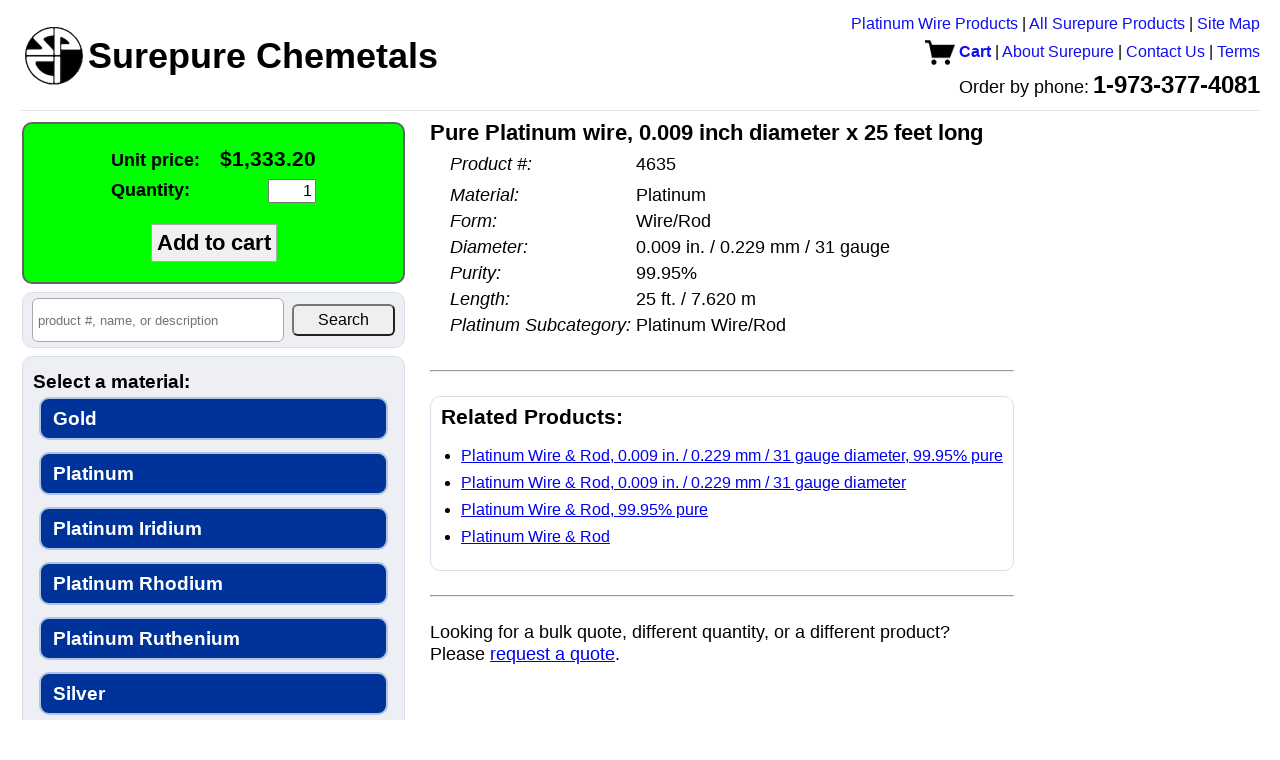

--- FILE ---
content_type: text/html; charset=UTF-8
request_url: https://www.surepure.com/Pure-Platinum-wire-0.009-inch-diameter-x-25-feet-long/p/4635
body_size: 4032
content:
<!DOCTYPE HTML PUBLIC "-//W3C//DTD HTML 4.01//EN" "http://www.w3.org/TR/html4/strict.dtd">
<html>
<head>
<title>Buy Pure Platinum wire, 0.009 inch diameter x 25 feet long from Surepure Chemetals</title>
<meta name="description" content="Material: Platinum, Form: Wire/Rod, Diameter: 0.009 in. / 0.229 mm / 31 gauge, Purity: 99.95%, Length: 25 ft. / 7.620 m, Platinum Subcategory: Platinum Wire/Rod. Order online via credit card or PayPal.  Or order by PO.  Quick shipping.  Great service.">

<link rel="canonical" href="https://www.surepure.com/Pure-Platinum-wire-0.009-inch-diameter-x-25-feet-long/p/4635" />
<link type="text/css" rel="stylesheet" href="/lib/reset.css?v=20240826" />
<link type="text/css" rel="stylesheet" href="/lib/header.css?v=20240826" />
<link type="text/css" rel="stylesheet" href="/lib/common.css?v=20240826" />
<link type="text/css" rel="stylesheet" href="/lib/structure.css?v=20240826" />
<link type="text/css" rel="stylesheet" href="/view_product.css?v=20240826" />
<script>
function showImage(imageUrl) {
  var containerEl = document.getElementById('large_image_container');
  var imageEl     = document.getElementById('large_image');
  imageEl.src = imageUrl;
  containerEl.style.display = '';
}

function hideImage() {
  var containerEl = document.getElementById('large_image_container');
  containerEl.style.display = 'none';
}

window.onload=preloadImages;

function preloadImages() {
}
</script>
</head>
<body>
<script>
(function(i,s,o,g,r,a,m){i['GoogleAnalyticsObject']=r;i[r]=i[r]||function(){
  (i[r].q=i[r].q||[]).push(arguments)},i[r].l=1*new Date();a=s.createElement(o),
  m=s.getElementsByTagName(o)[0];a.async=1;a.src=g;m.parentNode.insertBefore(a,m)
})(window,document,'script','//www.google-analytics.com/analytics.js','ga');

ga('create', 'UA-45778621-1', 'surepure.com');
ga('send', 'pageview');

</script>
  <div id="header">
    <table id="header_table">
    <tr>
      <td id="company_branding">
        <a href="https://www.surepure.com"><img id="company_logo" src="/surepure_logo.gif" height="60" width="60" border="0" /><span id="company_name">Surepure Chemetals</span></a>
              </td>
      <td id="nav_bar">
        <a href="http://BuyPlatinumWire.com">Platinum Wire Products</a>
      | <a href="https://www.surepure.com/products.php">All Surepure Products</a>
      | <a href="https://www.surepure.com/sitemap.html">Site Map</a>
      <br />
       <a class="cart" href="https://www.surepure.com/cart.php"><img src="/cart.gif?v=20240826" style="vertical-align: middle;" /> Cart</a>
      | <a href="https:///www.surepure.com/about.php">About Surepure</a>
      | <a href="https://www.surepure.com/contact.php">Contact Us</a>
      | <a href="https://www.surepure.com/terms.php">Terms</a>
      <br />
        <span id="company_phone_label">Order by phone:</span> <span id="company_phone_number">1-973-377-4081</span>
      </td>
      <td id="contact_info">
        https://www.surepure.com<br />
        1-973-377-4081<br />
        sales@surepure.com      </td>
    </tr>
  </table>
    <hr />
</div>
    <div id="content">
  <table>
    <tr>
      <td id="sidebar">
        <div id="sidebar_content"> <!-- extra wrapper to limit content width during rendering -->
    <div id="add_to_cart">
    <form method="GET" action="/cart_action.php">
    <table>
      <tr><td style="text-align: left;"><label for="unit_price">Unit price:</label></td><td id="unit_price" style="text-align: right;">$1,333.20</td></tr>
      <tr><td style="text-align: left;"><label for="quantity">Quantity:</label></td><td style="text-align: right;"><input type="text" name="a" value="1" /></td></tr>
    </table>
    <br />
    <input type="hidden" name="i" value="4635" />
    <input class="add_to_cart" type="submit" value="Add to cart" />
    </form>
  </div>
    <div id="search_container" style="text-align: center;" title="Search product number, name, or description">
  <form id="search" method="get" action="/products.php" style="white-space: nowrap;">
  <table><tr>
    <td id="search_query"><input type="text" id="search" name="q" placeholder="product #, name, or description" value="" /></td>
    <td id="search_button"><input type="submit" value="Search" /></td>
  </table>
    </form>
  </div>
    <div id="product_filter">
      <div class="attributes">
    <h2>Select a material:</h2>
          <a href="/Gold/a/7" style="font-size: 1em;" title="Gold">Gold</a>
            <a href="/Platinum/a/9" style="font-size: 1em;" title="Platinum">Platinum</a>
            <a href="/Platinum-Iridium/a/1432" style="font-size: 1em;" title="Platinum Iridium">Platinum Iridium</a>
            <a href="/Platinum-Rhodium/a/1433" style="font-size: 1em;" title="Platinum Rhodium">Platinum Rhodium</a>
            <a href="/Platinum-Ruthenium/a/1460" style="font-size: 1em;" title="Platinum Ruthenium">Platinum Ruthenium</a>
            <a href="/Silver/a/10" style="font-size: 1em;" title="Silver">Silver</a>
            <a href="/Coin-Silver/a/949" style="font-size: 1em;" title="Coin Silver">Coin Silver</a>
            <a href="/Sterling-Silver/a/1211" style="font-size: 1em;" title="Sterling Silver">Sterling Silver</a>
            <a href="/Palladium/a/8" style="font-size: 1em;" title="Palladium">Palladium</a>
            <a href="/Aluminum/a/11" style="font-size: 1em;" title="Aluminum">Aluminum</a>
            <a href="/Antimony/a/12" style="font-size: 1em;" title="Antimony">Antimony</a>
            <a href="/Cadmium/a/13" style="font-size: 1em;" title="Cadmium">Cadmium</a>
            <a href="/Calcium/a/2650" style="font-size: 1em;" title="Calcium">Calcium</a>
            <a href="/Chromium/a/2496" style="font-size: 1em;" title="Chromium">Chromium</a>
            <a href="/Cobalt/a/920" style="font-size: 1em;" title="Cobalt">Cobalt</a>
            <a href="/Copper/a/14" style="font-size: 1em;" title="Copper">Copper</a>
            <a href="/Beryllium-Copper/a/2242" style="font-size: 1em;" title="Beryllium Copper">Beryllium Copper</a>
            <a href="/Gold-Germanium/a/3078" style="font-size: 1em;" title="Gold Germanium">Gold Germanium</a>
            <a href="/Indium/a/15" style="font-size: 1em;" title="Indium">Indium</a>
            <a href="/Iridium/a/16" style="font-size: 1em;" title="Iridium">Iridium</a>
            <a href="/Iron/a/17" style="font-size: 1em;" title="Iron">Iron</a>
            <a href="/Kovar/a/18" style="font-size: 1em;" title="Kovar">Kovar</a>
            <a href="/Lead/a/19" style="font-size: 1em;" title="Lead">Lead</a>
            <a href="/Magnesium/a/1577" style="font-size: 1em;" title="Magnesium">Magnesium</a>
            <a href="/Molybdenum/a/1240" style="font-size: 1em;" title="Molybdenum">Molybdenum</a>
            <a href="/Monel-equivalent/a/2102" style="font-size: 1em;" title="Monel equivalent">Monel equivalent</a>
            <a href="/Nichrome/a/1246" style="font-size: 1em;" title="Nichrome">Nichrome</a>
            <a href="/Nickel/a/20" style="font-size: 1em;" title="Nickel">Nickel</a>
            <a href="/Niobium/a/2479" style="font-size: 1em;" title="Niobium">Niobium</a>
            <a href="/Nitinol/a/2139" style="font-size: 1em;" title="Nitinol">Nitinol</a>
            <a href="/Osmium/a/21" style="font-size: 1em;" title="Osmium">Osmium</a>
            <a href="/Phosphor-Bronze/a/2652" style="font-size: 1em;" title="Phosphor Bronze">Phosphor Bronze</a>
            <a href="/Platinum-Tungsten/a/3081" style="font-size: 1em;" title="Platinum Tungsten">Platinum Tungsten</a>
            <a href="/Rhodium/a/22" style="font-size: 1em;" title="Rhodium">Rhodium</a>
            <a href="/Ruthenium/a/23" style="font-size: 1em;" title="Ruthenium">Ruthenium</a>
            <a href="/Stainless-Steel/a/1301" style="font-size: 1em;" title="Stainless Steel">Stainless Steel</a>
            <a href="/Tantalum/a/1305" style="font-size: 1em;" title="Tantalum">Tantalum</a>
            <a href="/Tin/a/24" style="font-size: 1em;" title="Tin">Tin</a>
            <a href="/Titanium/a/916" style="font-size: 1em;" title="Titanium">Titanium</a>
            <a href="/Tungsten/a/1576" style="font-size: 1em;" title="Tungsten">Tungsten</a>
            <a href="/Hastelloy-equivalent/a/1519" style="font-size: 1em;" title="Hastelloy equivalent">Hastelloy equivalent</a>
            <a href="/Inconel-equivalent/a/1494" style="font-size: 1em;" title="Inconel equivalent">Inconel equivalent</a>
            <a href="/Zinc/a/1445" style="font-size: 1em;" title="Zinc">Zinc</a>
            <a href="/Zirconium/a/919" style="font-size: 1em;" title="Zirconium">Zirconium</a>
            <a href="/Chemical-Compounds/a/25" style="font-size: 1em;" title="Chemical Compounds">Chemical Compounds</a>
            <a href="/Germanium/a/1047" style="font-size: 1em;" title="Germanium">Germanium</a>
        </div>
          <div class="featured">
          <h2>Featured Products</h2>
              <h3>Gold</h3>
    <ul>
      <li><a href="/Gold-Wire-Rod/a/7,1">Buy pure gold wire and rod, 24 karat, 99.99% pure and up</a></li>
      <li><a href="/Gold-Sheet-and-Foil/a/7,2">Buy pure gold sheet and foil</a></li>
      <li><a href="/Gold-Ribbon-and-Strip/a/7,3">Buy pure gold ribbon and strip</a></li>
    </ul>
  
    <h3>Platinum</h3>
    <ul>
      <li><a href="/Platinum-Wire/a/9,1&s=na">Buy platinum wire</a></li>
      <li><a href="/Platinum-Sheet-and-Foil/a/9,2">Buy platinum sheet and foil</a></li>
      <li><a href="/Platinum-Ribbon-Strip/a/9,3">Buy platinum ribbon and strip</a></li>
    </ul>

    <h3>Palladium</h3>
    <ul>
      <li><a href="/Palladium-Wire-Rod/a/8,1">Buy palladium wire</a></li>
      <li><a href="/Palladium-II-Chloride/a/8,1095,415&s=pa">Buy palladium(II) chloride</a></li>
    </ul>

    <h3>Silver</h3>
    <ul>
      <li><a href="/99.999-percent-pure-silver/a/10,831">Buy 99.999% pure silver wire and electrodes</a></li>
      <li><a href="/99.99-percent-pure-silver/a/10,827">Buy 99.99% pure silver wire and electrodes</a></li>
      <li><a href="/Fine-Silver-Wire-and-Rod/a/10,1">Buy fine silver wire and rod, 99.95% pure and up</a></li>
      <li><a href="/Silver-Sheet-Foil/a/10,2">Buy silver sheet and foil</a></li>
    </ul>
  
    <h3>Coin Silver</h3>
    <ul>
      <li><a href="/Coin-Silver-Rod/a/949,1">Buy coin silver rod</a></li>
    </ul>
            </div>
         </div> <!-- end of product_filter -->
    <div id="accepted_payments">
<img src="/images/accepted_payments.png" style="margin: 4px;" alt="" />
<!-- <img src="https://www.paypalobjects.com/webstatic/en_US/i/buttons/cc-badges-ppmcvdam.png" alt="" /> -->
<!-- 
  <img width="48" height="32" src="/images/mastercard_small.png" /> 
  <img width="48" height="32" src="/images/visa_small.png" /> 
  <img width="48" height="32" src="/images/amex_small.png" /> 
  <img width="48" height="32" src="/images/discover_small.png" />
  <img height="32" src="https://www.paypalobjects.com/webstatic/en_US/i/buttons/pp-acceptance-medium.png" /><br />
 -->
  <div style="line-height: 1.5; font-size: 1em;">Surepure accepts <span style="white-space: nowrap;">Apple Pay</span>, PayPal, MasterCard, Visa, Discover, and <span style="white-space: nowrap;">American Express</span>.</div>
  </div>
          </div> <!-- end of sidebar_content -->
      </td> <!-- end of sidebar -->
      <td id="main">
      <table><tr>
            <td id="product_pane">
        <div id="large_image_container" style="position: fixed; z-index: 1; display: none; top: 0; bottom: 0;">
          <table style="height: 100%;"><tr><td style="vertical-align: middle;">
            <img id="large_image" src="" />
          </td></tr></table>
        </div>
          <span class="product_name">Pure Platinum wire, 0.009 inch diameter x 25 feet long</span>
  <table class="product_attrib_table">
        <tr class="price_row">
      <td class="attrib_type">Unit price:</td>
      <td class="attrib_value price">$1,333.20</td>
    </tr>
        <tr>
      <td class="attrib_type product_number">Product #:</td>
      <td class="attrib_value">4635</td>
    </tr>
        <tr><td colspan="2" /></tr>
          <tr>
        <td class="attrib_type">Material:</td>
        <td class="attrib_value">Platinum</td>
      </tr>
            <tr>
        <td class="attrib_type">Form:</td>
        <td class="attrib_value">Wire/Rod</td>
      </tr>
            <tr>
        <td class="attrib_type">Diameter:</td>
        <td class="attrib_value">0.009 in. / 0.229 mm / 31 gauge</td>
      </tr>
            <tr>
        <td class="attrib_type">Purity:</td>
        <td class="attrib_value">99.95%</td>
      </tr>
            <tr>
        <td class="attrib_type">Length:</td>
        <td class="attrib_value">25 ft. / 7.620 m</td>
      </tr>
            <tr>
        <td class="attrib_type">Platinum Subcategory:</td>
        <td class="attrib_value">Platinum Wire/Rod</td>
      </tr>
          <tr><td colspan="2" /></tr>
      </table>
          
        <br />
        <hr />
        <br />
        <div class="recommended related">
          <h3>Related Products:</h3>
                <ul>
        <li><a href="/Platinum-Wire-Rod-0.009-in.-0.229-mm-31-gauge-99.95Percent/a/9,1,126,824">Platinum Wire &amp; Rod, 0.009 in. / 0.229 mm / 31 gauge diameter, 99.95% pure</a></li>
        <li><a href="/Platinum-Wire-Rod-0.009-in.-0.229-mm-31-gauge/a/9,1,126">Platinum Wire &amp; Rod, 0.009 in. / 0.229 mm / 31 gauge diameter</a></li>
        <li><a href="/Platinum-Wire-Rod-99.95Percent/a/9,1,824">Platinum Wire &amp; Rod, 99.95% pure</a></li>
        <li><a href="/Platinum-Wire-Rod/a/9,1">Platinum Wire &amp; Rod</a></li>
      </ul>
              </div>
        <br />
        <hr />
        <br />
        <p>Looking for a bulk quote, different quantity, or a different product?<br>
        Please <a href="/quote.php?i=4635">request a quote</a>.</p>
        <br />
        <br />
        
      </td>
    </tr></table>
          </td> <!-- end of main -->
    </tr>
  </table>
  </div>
  </body>
</html>


--- FILE ---
content_type: text/css
request_url: https://www.surepure.com/lib/header.css?v=20240826
body_size: 1749
content:
#header, #content, #footer {
  max-width: 1250px;
  margin: 0 auto;
}
#company_branding, #company_logo, #company_name, #nav_bar {
  vertical-align: middle;
}
#quota_bar {
  vertical-align: top;
}
#quota_bar .warn {
  color: red;
  font-weight: bold;
}
#quota_bar .ok {
  display: none;
}
#company_logo {
  margin: 4px;
}
#header {
  margin-bottom: 6px;
}
#header table#header_table {
  width: 100%;
}
#header > hr {
  /* style-six from https://css-tricks.com/examples/hrs/ */
  border: 0;
  height: 0;
  border-top: 1px solid rgba(0, 0, 0, 0.1);
  border-bottom: 1px solid rgba(255, 255, 255, 0.3);  
}
#company_branding a {
  text-decoration: none;
  white-space: nowrap;
}
td#company_branding {
  white-space: nowrap; /* keep the 'BETA' text on same line */
  font-size: 1em;
}
#company_name {
  font-family: Helvetica, Verdana, Arial, sans-serif;
  font-size: 36px;
  font-weight: bold;
  color: black;
}
#nav_bar, #quota_bar {
  text-align: right;
  line-height: 175%;
  font-size: 1em;
}
#nav_bar a {
  text-decoration: none;
  white-space: nowrap;
  color: #0F0FEF;
}
#nav_bar a.on_page {
  font-weight: bold;
  color: black;
}
#nav_bar a:active, #nav_bar a:hover {
  color: #FF0000;
}
#nav_bar a.cart {
  font-weight: bold;
}
#nav_bar a.cart img {
  width:  30px;
}
#nav_bar a.nonempty {
  background-color: lime;
  padding: 10px;
  border-radius: 5px;
  font-size: 1.3em;
  -moz-border-radius: 5px;
  -webkit-border-radius: 5px;
  display: inline-block;
  border: 1px solid gray;
}
#company_phone_label {
  font-size: 1.1em;
}
#company_phone_number {
  font-weight: bold;
  font-size: 24px;
  display: inline-block;
  margin-top: 5px;
}
td #test_env {
  border-style: solid;
  border-width: 5px;
  border-color: red;
  color: red;
  background-color: #FFEEEE;
  padding: 5px;
  text-transform: uppercase;
  font-weight: bold;
}

--- FILE ---
content_type: text/css
request_url: https://www.surepure.com/lib/common.css?v=20240826
body_size: 3058
content:
/* @CHARSET "UTF-8"; */
@media print {
  .no_print {
    display: none;
  }
}
body {
  background-color: white;
  margin: 10px 20px;
}
body, textarea, input, fieldset {
  font-family: 'Lucida Grande', 'Lucida Sans Unicode', Helvetica, Arial, Verdana, sans-serif;
}
input[type='text']:focus, textarea:focus {
  background-color: lightgoldenrodyellow;
}
pre {
  width: inherit; /* this way pre's don't make their enclosing divs too wide in Firefox */ 
}
a:hover, a:active, a.action_hover {
  color: #FF0000;
  text-decoration: none;
}
#footer {
  text-align: center;
  font-size: 12px;
  margin-top: 10px;
  padding-top: 10px;
  padding-bottom: 10px;
  border-top: 1px solid #D0D0D0;
}
#footer a {
  text-decoration: none;
}
div.error, div.info {
  border-style: solid;
  border-width: 2px;
  width: 80%;
  padding: 10px;
  margin-bottom: 10px;
  line-height: 1.3;
  border-radius: 10px;
  -moz-border-radius: 10px;
  -webkit-border-radius: 10px;
}
div.error {
  border-color: red;
  color: red;
  background-color: #FFF5F6;
  text-align: left !important;
}
div.info {
  border-color: rgb(100, 100, 100);
  border-width: 2px;
  color: black;
  background-color: #C6D5E8;
}
div.error .company_phone {
  white-space: nowrap;
}
#main h2 {
  font-size: 1.5em;
  margin-bottom: 10px;
}
#main h3 {
  font-size: 1.3em;
  margin-bottom: 10px;
}
#main p {
  line-height: 130%;
  font-size: 1.1em;
  margin-bottom: 1em;
}
#main p.error, #main p.success {
  border-width: 2px;
  border-style: solid;
  padding: 10px;
  display: inline-block; /* fit width to contents */
  border-radius: 10px;
  -moz-border-radius: 10px;
  -webkit-border-radius: 10px;
  line-height: 1.4;
}
#main p.error {
  background-color: #FFF5F6;
  border-color: #DDB7BA;
  color: red;
}
#main p.success {
  background-color: #EBFFED;
  border-color: darkgreen;
  color: black;
}
div#feedback {
  background-color: #EDEFF4;
  border: 1px solid #D8DFEA;
  margin: 2px 5px 8px 2px; /* top right bottom left */
  padding: 10px 10px;
  /* width: 250px; */
  /* white-space: nowrap; */
  border-radius: 10px;
  -moz-border-radius: 10px;
  -webkit-border-radius: 10px;
}
div#feedback label {
  margin-top: 7px;
  margin-bottom: 2px;
  display: block;
  font-weight: bold;
  font-size: 1.1em;
}
#feedback input[type="text"] {
  width: 350px;
}
#feedback textarea {
  max-width: 600px;
  width: 95%;
  height: 160px;
  line-height: 1.3em;
}
#feedback input[type="text"], #feedback textarea {
  font-family: "Lucida Console", Monaco, monospace;
  font-size: 1.1em;
  padding: 5px;
}
#feedback input[type=submit] {
  /* from http://css-tricks.com/snippets/css/glowing-blue-input-highlights/ */
  -webkit-transition: all 0.30s ease-in-out;
  -moz-transition: all 0.30s ease-in-out;
  -ms-transition: all 0.30s ease-in-out;
  -o-transition: all 0.30s ease-in-out;
  outline: none;
  border: 1px solid #AAAAAA;

  font-size: 1.5em;
  padding: 5px;
  background-color: #F0F0F0;
}
#feedback input[type=submit]:hover {
  background-color: #C6D5E8;
  box-shadow: 0 0 5px rgba(81, 203, 238, 1);
  border: 1px solid rgba(81, 203, 238, 1);
}
.small_diameter_warning {
  color: red;
  font-weight: bold;
}


--- FILE ---
content_type: text/css
request_url: https://www.surepure.com/view_product.css?v=20240826
body_size: 2418
content:
/* @CHARSET "UTF-8"; */
@media screen {
  .product_attrib_table tr.price_row { /* price already shown in sidebar on screen */
    display: none;
  }
}
#image_pane {
  width: 200px; 
  text-align: right;
  vertical-align: top;
}
#product_pane {
  padding-left: 10px;
  padding-right: 10px;
  vertical-align: top;
}
.image_caption {
  font-size: 12px;
  font-style: italic;
}
hr.image_separator {
  width: 75%;
  text-align: right;
  margin-right: 5px;
}
#product_pane .product_name {
  font-weight: bold;
  font-size: 1.4em;
  text-decoration: none;
  display: block;
  margin-bottom: 8px;
  line-height: 1.2em;
/* 
  font-family: Arial, Verdana, sans serif;
  font-size: 20px;
 */
/*   color: #9F000F; */
}
table.product_attrib_table {
  position: relative; 
  left: 20px;
  margin-top: 2px;
}
table.product_attrib_table td {
  line-height: 110%;
  padding: 0 0 5px 0; /* top right bottom left */
}
table.product_attrib_table td.attrib_type {
  font-style: italic;
  padding-right: 5px;
}
div#add_to_cart {
  text-align: center;
  padding-top: 20px;
  padding-bottom: 20px;
  border-width: 2px;
  /* background-color: #C6D5E8; */
  background-color: lime;
  border-color: rgb(100, 100, 100);
}
#add_to_cart table {
  text-align: center;
  margin: 0 auto;
}
#add_to_cart input[type="text"] {
  width: 40px;
  text-align: right;
  font-size: 1em;
}
#add_to_cart input[type="submit"] {
  font-weight: bold;
  background-color: rgb(240, 240, 240);
}
#add_to_cart label {
  text-align: left;
  font-weight: bold;
  padding-right: 10px;
  font-size: 1.1em;
}
#add_to_cart #unit_price {
  font-weight: bold;
  font-size: 1.3em;
}
.product_attrib_table td.attrib_type, .product_attrib_table td.attrib_value {
  font-size: 1.1em;
  line-height: 1.2em;
}
#add_to_cart input[type=submit].add_to_cart {
  font-size: 1.4em;
  padding: 5px;
}
#add_to_cart input[type=submit] {
  /* from http://css-tricks.com/snippets/css/glowing-blue-input-highlights/ */
  -webkit-transition: all 0.30s ease-in-out;
  -moz-transition: all 0.30s ease-in-out;
  -ms-transition: all 0.30s ease-in-out;
  -o-transition: all 0.30s ease-in-out;
  outline: none;
  border: 1px solid #AAAAAA;
}
#add_to_cart input[type=submit]:hover {
  background-color: #C6D5E8;
  box-shadow: 0 0 5px rgba(81, 203, 238, 1);
  border: 1px solid rgba(81, 203, 238, 1);
}
div#add_to_cart td {
  padding: 5px;
}
#main div.related {
  background-color: #FFFFFF;
  border: 1px solid #D8DFEA;
/*   margin: 4px 5px 8px 2px; */
  margin: 0;
/*   padding: 10px; */
}

--- FILE ---
content_type: text/plain
request_url: https://www.google-analytics.com/j/collect?v=1&_v=j102&a=1834169838&t=pageview&_s=1&dl=https%3A%2F%2Fwww.surepure.com%2FPure-Platinum-wire-0.009-inch-diameter-x-25-feet-long%2Fp%2F4635&ul=en-us%40posix&dt=Buy%20Pure%20Platinum%20wire%2C%200.009%20inch%20diameter%20x%2025%20feet%20long%20from%20Surepure%20Chemetals&sr=1280x720&vp=1280x720&_u=IEBAAAABAAAAACAAI~&jid=2093892937&gjid=1957180874&cid=732581454.1766589370&tid=UA-45778621-1&_gid=836195064.1766589370&_r=1&_slc=1&z=1553548440
body_size: -450
content:
2,cG-740ZNDYSZZ